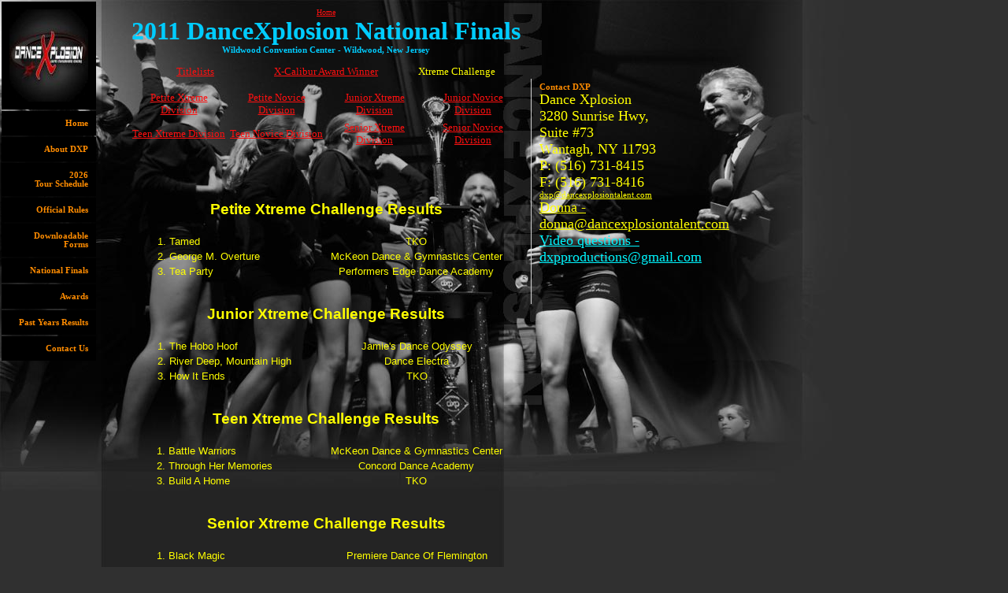

--- FILE ---
content_type: text/html
request_url: http://dancexplosiontalent.com/NationalFinals2011/xtremepage.asp
body_size: 14315
content:

<!DOCTYPE html PUBLIC "-//W3C//DTD XHTML 1.0 Transitional//EN" "http://www.w3.org/TR/xhtml1/DTD/xhtml1-transitional.dtd">

<html >
<head id="Head1" runat="server">
    <title>DanceXplosion - The Hottest Tour In the U.S.A.</title>
    <link href="/library/styles/public.css" rel="stylesheet" type="text/css" />
    <script type="text/javascript" language="javascript" src="/library/scripts/common.js"></script>
</head>
<body class="winners">
    <form id="form1" runat="server">
        
        <div class="Page">
                       
            <!-- Begin: Content -->
            <div class="ContentContainer">
                    <!-- Begin: Toolbar -->
            	<div class="MasterNavigationToolbarContainer">
                 <table class="MasterNavigationToolbar" cellspacing="2">
    <tr>
         <td align="center" class="MasterNavigationToolbarItem">
           <!--<img src="/library/media/images/logos/dxp_Official_Logo_100x117.jpg" />-->
           <img src="/library/media/images/logos/newdxplogosmall.jpg" />
           
        </td>
    </tr>
    <tr>
        <td align="center" class="MasterNavigationToolbarItem">
            <a href="/">Home</a>
        </td>
        </tr>
    <tr>
        <td align="center" class="MasterNavigationToolbarItem">
            <a href="/about.asp">About DXP</a>
        </td>
        </tr>
    <tr>
        <td align="center" class="MasterNavigationToolbarItem">
             <a href="/schedule.asp">2026<BR>Tour Schedule</a>
        </td>
        </tr>
    <tr>
        <td align="center" class="MasterNavigationToolbarItem">
            <a href="/rules.asp">Official Rules</a>
        </td>
        </tr>
    <tr>
       <td align="center" class="MasterNavigationToolbarItem">
           <a href="/downloads.asp">Downloadable Forms</a>
        </td>
        </tr>
    <tr>
         <td align="center" class="MasterNavigationToolbarItem">
            <a href="/finals.asp">National Finals</a>
        </td>
        </tr>
    <tr>
        <td align="center" class="MasterNavigationToolbarItem">
            <a href="/awards.asp">Awards</a>
        </td>
        </tr>
    <tr>
        <!--<td align="center" class="MasterNavigationToolbarItemSelected">
            <a href="/standings.asp">Winners</a>
        </td>
        </tr>
    <tr>
        <td align="center" class="MasterNavigationToolbarItem">
            <a href="/media.asp">Media</a>
        </td>
        </tr>
    <tr>-->
        <td align="center" class="MasterNavigationToolbarItem">
            <a href="/pastresults.asp">Past Years Results</a>
        </td>
        </tr>
    <tr>
        <td align="center" class="MasterNavigationToolbarItem">
            <a href="/contact.asp">Contact Us</a>
        </td>
    </tr>
</table> 
            	</div>
            	<!-- End: Toolbar -->
            
              <div class="MenuContainer">
                 <div class="MenuItem">
   <b class="OrangeFont">Contact DXP</b><br />
    <FONT size ="+1" >
    Dance Xplosion <!--Talent Tour U.S.A.--><br />
	 3280 Sunrise Hwy, Suite #73<br />
     Wantagh, NY 11793<br />
     P: (516) 731-8415<br />
     F: (516) 731-8416<br /></FONT>
     <a href="mailto:dxp@dancexplosiontalent.com"><FONT COLOR=yellow >dxp@dancexplosiontalent.com</FONT></a><br />
     <a href="mailto:donna@dancexplosiontalent.com"><FONT COLOR=yellow size="+1">Donna - donna@dancexplosiontalent.com</FONT></a><br/>
     <a href="mailto:dxpproductions@gmail.com"><FONT COLOR=0xff66ff size="+1">Video questions - dxpproductions@gmail.com</FONT></a><br/>
     <!--<a href="mailto:rich@dancexplosiontalent.com">Rich - rich@dancexplosiontalent.com</a><br/>-->
</div>
<br />
<br />
<br />
<br />
              </div>
              <div class="Content">
                    
                    <!-- Begin: Breadcrumbs -->
            		<div class="BreadCrumbToolbarContainer">
               		<table  class="BreadCrumbToolbar" width="100%">
               		</table> 
            		</div>
            		<!-- End: Breadcrumbs -->
            	<div class="Heading1"></div>
       
    </form>
	<CENTER><A HREF="../home.htm" TARGET="_top"><FONT SIZE="-2" COLOR="#FF0F0F">Home</FONT></A><BR>
			<FONT SIZE="+3" COLOR="#00CCFF"><B>2011 DanceXplosion National Finals</B><BR></FONT>
			<FONT COLOR="#00CCFF"><B>Wildwood Convention Center - Wildwood, New Jersey</B></FONT></CENTER>
	<FONT SIZE="-3"><BR></FONT>
	<TABLE ALIGN="CENTER" WIDTH="500">
	   <TR>
      <TD WIDTH=150>
         <CENTER><A HREF="titlelistspage.asp" TARGET=""><FONT SIZE="-1" COLOR="#FF0F0F">Titlelists</FONT></A></CENTER>
      </TD>
      <TD WIDTH=150>
		  <CENTER><A HREF="xcal.asp" TARGET=""><FONT SIZE="-1" COLOR="#FF0F0F">X-Calibur Award Winner</FONT></A></CENTER>
	  </TD>
      <TD WIDTH=150>
         <CENTER><FONT SIZE="-1" COLOR="#FFFF00">Xtreme Challenge</FONT></CENTER>
      </TD>
	   </TR>
	</TABLE>
	<FONT SIZE="-3"><BR></FONT>
	<TABLE ALIGN="CENTER" WIDTH="500">
	   <TR>
      <TD WIDTH=100>
         <CENTER><a href="javascript:document.location='petitepage.asp?name=';"><FONT SIZE="-1" COLOR="#FF0F0F">Petite Xtreme Division</FONT></A></CENTER>
      </TD>
      <TD WIDTH=100>
         <CENTER><a href="javascript:document.location='petitenpage.asp?name=';"><FONT SIZE="-1" COLOR="#ff0f0f">Petite Novice Division</FONT></CENTER>
      </TD>
      <TD WIDTH=100>
         <CENTER><a href="javascript:document.location='jrpage.asp?name=';"><FONT SIZE="-1" COLOR="#ff0f0f">Junior Xtreme Division</FONT></A></CENTER>
      </TD>
      <TD WIDTH=100>
         <CENTER><a href="javascript:document.location='jrnpage.asp?name=';"><FONT SIZE="-1" COLOR="#ff0f0f">Junior Novice Division</FONT></A></CENTER>
      </TD>
	    </TR><TR>  
	    </TR><TR>  
      <TD WIDTH=100>
         <CENTER><a href="javascript:document.location='teenpage.asp?name=';"><FONT SIZE="-1" COLOR="#FF0F0F">Teen Xtreme 
         Division</FONT></A></CENTER>
      </TD>
      <TD WIDTH=100>
         <CENTER><a href="javascript:document.location='teennpage.asp?name=';"><FONT SIZE="-1" COLOR="#FF0F0F">Teen Novice 
         Division</FONT></A></CENTER>
      </TD>
      <TD WIDTH=100>
         <CENTER><a href="javascript:document.location='srpage.asp?name=';"><FONT SIZE="-1" COLOR="#FF0F0F">Senior Xtreme 
         Division</FONT></A></CENTER>
      </TD>
      <TD WIDTH=100>
         <CENTER><a href="javascript:document.location='srnpage.asp?name=';"><FONT SIZE="-1" COLOR="#FF0F0F">Senior Novice 
         Division</FONT></A></CENTER>
      </TD>
	   </TR>
	</TABLE>
	<BR><BR><BR>

<FONT SIZE="-4"><BR></FONT>
<TABLE ALIGN="CENTER" WIDTH="500">
<TR>
	<TD WIDTH = 500 ALIGN="CENTER" COLSPAN = 3>
		<SPAN STYLE="FONT-SIZE:14pt"><FONT FACE="comic sans ms, verdana, arial, swiss, helvetica" COLOR="#FFFF00">
		<P><B>Petite Xtreme Challenge Results</B></P></FONT></SPAN>
	</TD>
	</TR>
	<TR>
	<TD WIDTH = 50 ALIGN="RIGHT"><SPAN STYLE="FONT-SIZE:10pt"><FONT FACE="comic sans ms,
	verdana, arial, swiss, helvetica" COLOR="#ffff00">1.</FONT></SPAN></TD>
	<TD WIDTH = 200 ALIGN="LEFT"><SPAN STYLE="FONT-SIZE:10pt"><FONT FACE="comic sans ms,
	verdana, arial, swiss, helvetica" COLOR="#ffff00">Tamed</FONT></SPAN></TD>
	<TD WIDTH = 300 ALIGN="CENTER"><SPAN STYLE="FONT-SIZE:10pt"><FONT FACE="comic sans ms,
	verdana, arial, swiss, helvetica" COLOR="#ffff00">TKO</FONT></SPAN></TD>
	</TR>
	
	<TR>
	<TD WIDTH = 50 ALIGN="RIGHT"><SPAN STYLE="FONT-SIZE:10pt"><FONT FACE="comic sans ms,
	verdana, arial, swiss, helvetica" COLOR="#ffff00">2.</FONT></SPAN></TD>
	<TD WIDTH = 200 ALIGN="LEFT"><SPAN STYLE="FONT-SIZE:10pt"><FONT FACE="comic sans ms,
	verdana, arial, swiss, helvetica" COLOR="#ffff00">George M. Overture</FONT></SPAN></TD>
	<TD WIDTH = 300 ALIGN="CENTER"><SPAN STYLE="FONT-SIZE:10pt"><FONT FACE="comic sans ms,
	verdana, arial, swiss, helvetica" COLOR="#ffff00">McKeon Dance & Gymnastics Center</FONT></SPAN></TD>
	</TR>
	
	<TR>
	<TD WIDTH = 50 ALIGN="RIGHT"><SPAN STYLE="FONT-SIZE:10pt"><FONT FACE="comic sans ms,
	verdana, arial, swiss, helvetica" COLOR="#ffff00">3.</FONT></SPAN></TD>
	<TD WIDTH = 200 ALIGN="LEFT"><SPAN STYLE="FONT-SIZE:10pt"><FONT FACE="comic sans ms,
	verdana, arial, swiss, helvetica" COLOR="#ffff00">Tea Party</FONT></SPAN></TD>
	<TD WIDTH = 300 ALIGN="CENTER"><SPAN STYLE="FONT-SIZE:10pt"><FONT FACE="comic sans ms,
	verdana, arial, swiss, helvetica" COLOR="#ffff00">Performers Edge Dance Academy</FONT></SPAN></TD>
	</TR>
	
</TABLE>



<FONT SIZE="-4"><BR></FONT>
<TABLE ALIGN="CENTER" WIDTH="500">
<TR>
	<TD WIDTH = 500 ALIGN="CENTER" COLSPAN = 3>
		<SPAN STYLE="FONT-SIZE:14pt"><FONT FACE="comic sans ms, verdana, arial, swiss, helvetica" COLOR="#FFFF00">
		<P><B>Junior Xtreme Challenge Results</B></P></FONT></SPAN>
	</TD>
	</TR>
	<TR>
	<TD WIDTH = 50 ALIGN="RIGHT"><SPAN STYLE="FONT-SIZE:10pt"><FONT FACE="comic sans ms,
	verdana, arial, swiss, helvetica" COLOR="#ffff00">1.</FONT></SPAN></TD>
	<TD WIDTH = 200 ALIGN="LEFT"><SPAN STYLE="FONT-SIZE:10pt"><FONT FACE="comic sans ms,
	verdana, arial, swiss, helvetica" COLOR="#ffff00">The Hobo Hoof</FONT></SPAN></TD>
	<TD WIDTH = 300 ALIGN="CENTER"><SPAN STYLE="FONT-SIZE:10pt"><FONT FACE="comic sans ms,
	verdana, arial, swiss, helvetica" COLOR="#ffff00">Jamie's Dance Odyssey</FONT></SPAN></TD>
	</TR>
	
	<TR>
	<TD WIDTH = 50 ALIGN="RIGHT"><SPAN STYLE="FONT-SIZE:10pt"><FONT FACE="comic sans ms,
	verdana, arial, swiss, helvetica" COLOR="#ffff00">2.</FONT></SPAN></TD>
	<TD WIDTH = 200 ALIGN="LEFT"><SPAN STYLE="FONT-SIZE:10pt"><FONT FACE="comic sans ms,
	verdana, arial, swiss, helvetica" COLOR="#ffff00">River Deep, Mountain High</FONT></SPAN></TD>
	<TD WIDTH = 300 ALIGN="CENTER"><SPAN STYLE="FONT-SIZE:10pt"><FONT FACE="comic sans ms,
	verdana, arial, swiss, helvetica" COLOR="#ffff00">Dance Electra</FONT></SPAN></TD>
	</TR>
	
	<TR>
	<TD WIDTH = 50 ALIGN="RIGHT"><SPAN STYLE="FONT-SIZE:10pt"><FONT FACE="comic sans ms,
	verdana, arial, swiss, helvetica" COLOR="#ffff00">3.</FONT></SPAN></TD>
	<TD WIDTH = 200 ALIGN="LEFT"><SPAN STYLE="FONT-SIZE:10pt"><FONT FACE="comic sans ms,
	verdana, arial, swiss, helvetica" COLOR="#ffff00">How It Ends</FONT></SPAN></TD>
	<TD WIDTH = 300 ALIGN="CENTER"><SPAN STYLE="FONT-SIZE:10pt"><FONT FACE="comic sans ms,
	verdana, arial, swiss, helvetica" COLOR="#ffff00">TKO</FONT></SPAN></TD>
	</TR>
	
</TABLE>
<FONT SIZE="-4"><BR></FONT>
<TABLE ALIGN="CENTER" WIDTH="500">
<TR>
	<TD WIDTH = 500 ALIGN="CENTER" COLSPAN = 3>
		<SPAN STYLE="FONT-SIZE:14pt"><FONT FACE="comic sans ms, verdana, arial, swiss, helvetica" COLOR="#FFFF00">
		<P><B>Teen Xtreme Challenge Results</B></P></FONT></SPAN>
	</TD>
	</TR>
	<TR>
	<TD WIDTH = 50 ALIGN="RIGHT"><SPAN STYLE="FONT-SIZE:10pt"><FONT FACE="comic sans ms,
	verdana, arial, swiss, helvetica" COLOR="#ffff00">1.</FONT></SPAN></TD>
	<TD WIDTH = 200 ALIGN="LEFT"><SPAN STYLE="FONT-SIZE:10pt"><FONT FACE="comic sans ms,
	verdana, arial, swiss, helvetica" COLOR="#ffff00">Battle Warriors</FONT></SPAN></TD>
	<TD WIDTH = 300 ALIGN="CENTER"><SPAN STYLE="FONT-SIZE:10pt"><FONT FACE="comic sans ms,
	verdana, arial, swiss, helvetica" COLOR="#ffff00">McKeon Dance & Gymnastics Center</FONT></SPAN></TD>
	</TR>
	
	<TR>
	<TD WIDTH = 50 ALIGN="RIGHT"><SPAN STYLE="FONT-SIZE:10pt"><FONT FACE="comic sans ms,
	verdana, arial, swiss, helvetica" COLOR="#ffff00">2.</FONT></SPAN></TD>
	<TD WIDTH = 200 ALIGN="LEFT"><SPAN STYLE="FONT-SIZE:10pt"><FONT FACE="comic sans ms,
	verdana, arial, swiss, helvetica" COLOR="#ffff00">Through Her Memories</FONT></SPAN></TD>
	<TD WIDTH = 300 ALIGN="CENTER"><SPAN STYLE="FONT-SIZE:10pt"><FONT FACE="comic sans ms,
	verdana, arial, swiss, helvetica" COLOR="#ffff00">Concord Dance Academy</FONT></SPAN></TD>
	</TR>
	
	<TR>
	<TD WIDTH = 50 ALIGN="RIGHT"><SPAN STYLE="FONT-SIZE:10pt"><FONT FACE="comic sans ms,
	verdana, arial, swiss, helvetica" COLOR="#ffff00">3.</FONT></SPAN></TD>
	<TD WIDTH = 200 ALIGN="LEFT"><SPAN STYLE="FONT-SIZE:10pt"><FONT FACE="comic sans ms,
	verdana, arial, swiss, helvetica" COLOR="#ffff00">Build A Home</FONT></SPAN></TD>
	<TD WIDTH = 300 ALIGN="CENTER"><SPAN STYLE="FONT-SIZE:10pt"><FONT FACE="comic sans ms,
	verdana, arial, swiss, helvetica" COLOR="#ffff00">TKO</FONT></SPAN></TD>
	</TR>
	
</TABLE>
<FONT SIZE="-4"><BR></FONT>
<TABLE ALIGN="CENTER" WIDTH="500">
<TR>
	<TD WIDTH = 500 ALIGN="CENTER" COLSPAN = 3>
		<SPAN STYLE="FONT-SIZE:14pt"><FONT FACE="comic sans ms, verdana, arial, swiss, helvetica" COLOR="#FFFF00">
		<P><B>Senior Xtreme Challenge Results</B></P></FONT></SPAN>
	</TD>
	</TR>
	<TR>
	<TD WIDTH = 50 ALIGN="RIGHT"><SPAN STYLE="FONT-SIZE:10pt"><FONT FACE="comic sans ms,
	verdana, arial, swiss, helvetica" COLOR="#ffff00">1.</FONT></SPAN></TD>
	<TD WIDTH = 200 ALIGN="LEFT"><SPAN STYLE="FONT-SIZE:10pt"><FONT FACE="comic sans ms,
	verdana, arial, swiss, helvetica" COLOR="#ffff00">Black Magic</FONT></SPAN></TD>
	<TD WIDTH = 300 ALIGN="CENTER"><SPAN STYLE="FONT-SIZE:10pt"><FONT FACE="comic sans ms,
	verdana, arial, swiss, helvetica" COLOR="#ffff00">Premiere Dance Of Flemington</FONT></SPAN></TD>
	</TR>
	
	<TR>
	<TD WIDTH = 50 ALIGN="RIGHT"><SPAN STYLE="FONT-SIZE:10pt"><FONT FACE="comic sans ms,
	verdana, arial, swiss, helvetica" COLOR="#ffff00">2.</FONT></SPAN></TD>
	<TD WIDTH = 200 ALIGN="LEFT"><SPAN STYLE="FONT-SIZE:10pt"><FONT FACE="comic sans ms,
	verdana, arial, swiss, helvetica" COLOR="#ffff00">You</FONT></SPAN></TD>
	<TD WIDTH = 300 ALIGN="CENTER"><SPAN STYLE="FONT-SIZE:10pt"><FONT FACE="comic sans ms,
	verdana, arial, swiss, helvetica" COLOR="#ffff00">TKO</FONT></SPAN></TD>
	</TR>
	
	<TR>
	<TD WIDTH = 50 ALIGN="RIGHT"><SPAN STYLE="FONT-SIZE:10pt"><FONT FACE="comic sans ms,
	verdana, arial, swiss, helvetica" COLOR="#ffff00">3.</FONT></SPAN></TD>
	<TD WIDTH = 200 ALIGN="LEFT"><SPAN STYLE="FONT-SIZE:10pt"><FONT FACE="comic sans ms,
	verdana, arial, swiss, helvetica" COLOR="#ffff00">Symphony</FONT></SPAN></TD>
	<TD WIDTH = 300 ALIGN="CENTER"><SPAN STYLE="FONT-SIZE:10pt"><FONT FACE="comic sans ms,
	verdana, arial, swiss, helvetica" COLOR="#ffff00">Fierce Dance Company</FONT></SPAN></TD>
	</TR>
	
</TABLE>


--- FILE ---
content_type: text/css
request_url: http://dancexplosiontalent.com/library/styles/public.css
body_size: 6056
content:
H1
{
    FONT-WEIGHT: bold;
    FONT-SIZE: 11pt
}
H2
{
    FONT-WEIGHT: bold;
    FONT-SIZE: 10pt;
    COLOR: #ff8c00
}
H3
{
    FONT-WEIGHT: bold;
    FONT-SIZE: 9pt;
    COLOR: #ffffff
}
A
{
    COLOR: white;
    TEXT-DECORATION: underline
}
.AwardTable
{
    MARGIN-TOP: 10px
}
.AwardHeading
{
    PADDING-RIGHT: 5px;
    PADDING-LEFT: 5px;
    FONT-WEIGHT: bold;
    FONT-SIZE: 11pt;
    PADDING-BOTTOM: 5px;
    COLOR: #ff8c00;
    PADDING-TOP: 5px
}
.AwardSubHeading
{
    PADDING-RIGHT: 5px;
    PADDING-LEFT: 5px;
    FONT-WEIGHT: bold;
    FONT-SIZE: 9pt;
    PADDING-BOTTOM: 5px;
    COLOR: #F89AE8;
    PADDING-TOP: 5px
}
.AwardRowHeading
{
    FONT-SIZE: 8pt;
    COLOR: #dcdcdc
}
.AwardColumnHeading
{
    FONT-SIZE: 8pt;
    COLOR: #dcdcdc
}
.AwardItem
{
    FONT-WEIGHT: bold;
    FONT-SIZE: 8pt
}
.PageHeading1
{
    FONT-WEIGHT: bold;
    FONT-SIZE: 10pt;
    COLOR: #ff8c00
}
.PageHeading2
{
    FONT-WEIGHT: bold;
    FONT-SIZE: 9pt
}
.PageHeading3
{
    FONT-WEIGHT: bold;
    FONT-SIZE: 8pt
}
.PageHeading4
{
    FONT-WEIGHT: bold;
    FONT-SIZE: 7pt
}
.PageComment
{
    FONT-SIZE: 8pt;
    COLOR: white
}
.OrangeFont
{
	COLOR: #ff8c00;
}
BODY
{
    PADDING-RIGHT: 0px;
    PADDING-LEFT: 0px;
    FONT-SIZE: 7.5pt;
    PADDING-BOTTOM: 0px;
    MARGIN: 0px;
    PADDING-TOP: 0px;
    FONT-FAMILY: tahoma;
    BACKGROUND-COLOR: #303030
}
BODY.rules
{
    BACKGROUND: url(/library/media/images/backgrounds/rules_background.jpg) #303030 fixed no-repeat left top
}
BODY.schedule
{
    BACKGROUND: url(/library/media/images/backgrounds/schedule_background.jpg) #303030 fixed no-repeat left top
}
BODY.entry
{
    BACKGROUND: url(/library/media/images/backgrounds/entry_background.jpg) #303030 fixed no-repeat left top
}
BODY.awards
{
    BACKGROUND: url(/library/media/images/backgrounds/awards_background.jpg) #303030 fixed no-repeat left top
}
BODY.about
{
    BACKGROUND: url(/library/media/images/backgrounds/about_background.jpg) #303030 fixed no-repeat left top
}
BODY.home
{
    BACKGROUND: url(/library/media/images/backgrounds/Correctedfile.jpg) #303030 fixed no-repeat left top
}
BODY.finals
{
    BACKGROUND: url(/library/media/images/backgrounds/finals_background.jpg) #303030 fixed no-repeat left top
}
BODY.winners
{
    BACKGROUND: url(/library/media/images/backgrounds/winners_background.jpg) #303030 fixed no-repeat left top
}
BODY.media
{
    BACKGROUND: url(/library/media/images/backgrounds/media_background.jpg) #303030 fixed no-repeat left top
}
BODY.contact
{
    BACKGROUND: url(/library/media/images/backgrounds/contact_background.jpg) #303030 fixed no-repeat left top
}
.BreadCrumbToolbarContainer
{
}
.BreadCrumbToolbar
{
}
.BreadCrumbItem
{
    PADDING-RIGHT: 5px;
    PADDING-LEFT: 5px;
    FONT-WEIGHT: bold;
    FONT-SIZE: 11pt;
    PADDING-BOTTOM: 5px;
    COLOR: #ff8c00;
    PADDING-TOP: 5px
}
.BreadCrumbItem A
{
    COLOR: #ff8c00
}
.BreadCrumbItemSelected
{
    PADDING-RIGHT: 5px;
    PADDING-LEFT: 5px;
    FONT-WEIGHT: bold;
    FONT-SIZE: 11pt;
    PADDING-BOTTOM: 5px;
    COLOR: #ffffff;
    PADDING-TOP: 5px
}
.BreadCrumbItemSeparator
{
    FONT-WEIGHT: bold;
    FONT-SIZE: 11pt;
    PADDING-BOTTOM: 5px;
    COLOR: #ff8c00;
    PADDING-TOP: 5px;
    FONT-FAMILY: 'Times New Roman' , Tahoma
}
.Content
{
    PADDING-RIGHT: 10px;
    PADDING-LEFT: 10px;
    FONT-SIZE: 8pt;
    FLOAT: right;
    PADDING-BOTTOM: 10px;
    MARGIN: 0px;
    WIDTH: 500px;
    COLOR: white;
    PADDING-TOP: 10px
}
.ContentContainer
{
    WIDTH: 850px;
    HEIGHT: 100%
}
.LogoContainer
{
    MARGIN-BOTTOM: 20px;
    VERTICAL-ALIGN: middle;
    BACKGROUND-COLOR: black;
    TEXT-ALIGN: center
}
.BannerContainer
{
    FLOAT: right
}
.MasterNavigationToolbarContainer
{
    FLOAT: left;
    WIDTH: 120px;
    POSITION: absolute
}
.MasterNavigationToolbar
{
}
.MasterNavigationToolbarItem
{
    PADDING-RIGHT: 10px;
    PADDING-LEFT: 10px;
    FONT-WEIGHT: bold;
    FONT-SIZE: 8pt;
    PADDING-BOTTOM: 10px;
    VERTICAL-ALIGN: middle;
    COLOR: white;
    PADDING-TOP: 10px;
    BACKGROUND-COLOR: black;
    TEXT-ALIGN: right
}
.MasterNavigationToolbarItem A
{
    FONT-WEIGHT: bold;
    FONT-SIZE: 8pt;
    COLOR: #ff8c00;
    TEXT-DECORATION: none
}
.MasterNavigationToolbarItemSelected
{
    PADDING-RIGHT: 10px;
    PADDING-LEFT: 10px;
    FONT-WEIGHT: bold;
    FONT-SIZE: 8pt;
    PADDING-BOTTOM: 10px;
    VERTICAL-ALIGN: middle;
    COLOR: white;
    PADDING-TOP: 10px;
    TEXT-ALIGN: right
}
.MasterNavigationToolbarItemSelected A
{
    FONT-WEIGHT: bold;
    FONT-SIZE: 8pt;
    COLOR: white;
    TEXT-DECORATION: none
}
.MenuHeading
{
    PADDING-RIGHT: 5px;
    PADDING-LEFT: 5px;
    FONT-WEIGHT: bold;
    FONT-SIZE: 8pt;
    PADDING-BOTTOM: 5px;
    COLOR: #b22222;
    PADDING-TOP: 5px
}
.MenuItem
{
    PADDING-LEFT: 10px;
    FONT-SIZE: 8pt;
    PADDING-BOTTOM: 5px;
    COLOR: yellow;
    PADDING-TOP: 5px
}
.MenuItem A
{
}
.MenuContainer
{
    MARGIN-TOP: 100px;
    FLOAT: right;
    BORDER-LEFT: #d3d3d3 1px solid;
    WIDTH: 175px
}
.Page
{
    TEXT-ALIGN: left
}
.ScheduleDateBox
{
    BORDER-RIGHT: black 1px solid;
    BORDER-TOP: black 1px solid;
    FLOAT: left;
    MARGIN-BOTTOM: 5px;
    MARGIN-LEFT: 5px;
    BORDER-LEFT: black 1px solid;
    WIDTH: 50px;
    MARGIN-RIGHT: 5px;
    BORDER-BOTTOM: black 1px solid;
    HEIGHT: 55px
}
.ScheduleMonth
{
    FONT-WEIGHT: bold;
    FONT-SIZE: 8pt;
    VERTICAL-ALIGN: middle;
    COLOR: #ff8c00;
    BORDER-BOTTOM: white 1px dashed;
    HEIGHT: 15px;
    BACKGROUND-COLOR: black;
    TEXT-ALIGN: center
}
.ScheduleDay
{
    FONT-WEIGHT: bold;
    FONT-SIZE: 10pt;
    VERTICAL-ALIGN: middle;
    COLOR: white;
    PADDING-TOP: 10px;
    HEIGHT: 30px;
    BACKGROUND-COLOR: #696969;
    TEXT-ALIGN: center
}


--- FILE ---
content_type: application/javascript
request_url: http://dancexplosiontalent.com/library/scripts/common.js
body_size: 23
content:
// JScript File

